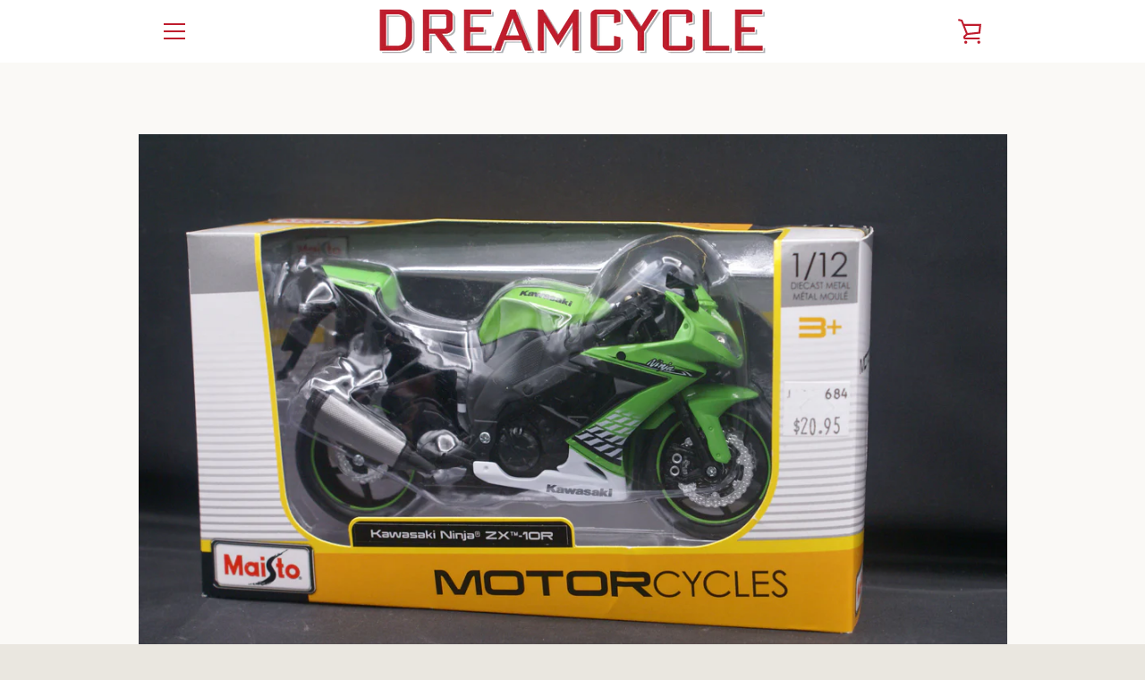

--- FILE ---
content_type: text/javascript
request_url: https://dreamcycle.ca/cdn/shop/t/4/assets/custom.js?v=101612360477050417211594058572
body_size: -620
content:
//# sourceMappingURL=/cdn/shop/t/4/assets/custom.js.map?v=101612360477050417211594058572
